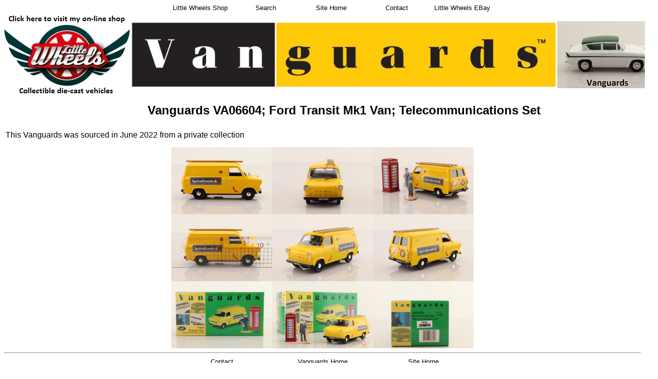

--- FILE ---
content_type: text/html
request_url: https://chezbois.com/non_corgi/vanguards/Model_32277.htm
body_size: 7396
content:
<html>

<head>
<meta http-equiv="Content-Language" content="en-gb">
<meta name="GENERATOR" content="Microsoft FrontPage 6.0">
<meta name="ProgId" content="FrontPage.Editor.Document">
<meta http-equiv="Content-Type" content="text/html; charset=windows-1252">
<title>Vanguards VA06604; Ford Transit Mk1 Van; Telecommunications Set
189309</title>
<style>
<!--
.style1 {font-size: 11px}
-->
</style>
<script type="text/javascript">

  var _gaq = _gaq || [];
  _gaq.push(['_setAccount', 'UA-21399805-1']);
  _gaq.push(['_trackPageview']);

  (function() {
    var ga = document.createElement('script'); ga.type = 'text/javascript'; ga.async = true;
    ga.src = ('https:' == document.location.protocol ? 'https://ssl' : 'http://www') + '.google-analytics.com/ga.js';
    var s = document.getElementsByTagName('script')[0]; s.parentNode.insertBefore(ga, s);
  })();

</script>
<!--mstheme--><link rel="stylesheet" type="text/css" href="../../_themes/greatbookofcorgi/grea1011.css"><meta name="Microsoft Theme" content="greatbookofcorgi 1011">
</head>

<body>


<table border="0" width="100%" id="table10" cellspacing="0" cellpadding="0">
	<tr>
		<td style="text-align: center" colspan="3">
		<div align="center">
			<table border="0" cellspacing="0" cellpadding="0" id="table13">
				<tr>
					<td style="text-align: center" width="130">
					<font face="Arial">
<a  href="http://www.little-wheels.net" style="text-decoration: none">
					<font color="#000000" size="2">Little 
Wheels Shop</font></a></font></td>
					<td style="text-align: center" width="130"><font face="Arial">
					<a style="text-decoration: none" href="http://www.chezbois.com/SearchPage.htm">
					<font color="#000000" size="2">Search</font></a></font></td>
					<td style="text-align: center" width="130">
					<a style="text-decoration: none" href="../../index.htm">
			<font face="Arial" color="#000000" size="2">Site Home</font></a></td>
					<td style="text-align: center" width="130">
					<font face="Arial">
					<a style="text-decoration: none" href="mailto:andrew@little-wheels.co.uk">
					<font color="#000000" size="2">Contact</font></a></font></td>
					<td style="text-align: center" width="130">
					<font color="#000000" size="2" face="Arial">
					<a style="text-decoration: none" href="http://stores.ebay.co.uk/Little-Wheels">
					<font color="#000000">Little Wheels EBay</font></a></font></td>
				</tr>
			</table>
		</div>
		</td>
	</tr>
	<tr>
		<td style="text-align: center" height="171" width="251">
		<a  href="http://www.little-wheels.net/">
		<img border="0" src="../../images/ClickHere.png" width="251" height="171"></a></td>
		<td style="text-align: center" height="171">
		<img border="0" src="../../images/VanguardsLogo.jpg" width="847" height="133"></td>
		<td style="text-align: center" height="171" width="251">
		<a href="Vanguards.htm">
		<img border="0" src="../../images/Vanguards.jpg" width="200" height="133"></a></td>
	</tr>
	<tr>
		<td>&nbsp;</td>
		<td style="text-align: center" height="50">
		<p align="center"><b><font size="5">
		Vanguards VA06604; Ford Transit Mk1 Van; Telecommunications Set</font></b></td>
		<td>&nbsp;</td>
	</tr>
</table>
<table border="0" width="100%" id="table9">
	<tr>
		<td>
		<p style="margin-top: 12px; margin-bottom: 12px">
		This Vanguards was sourced in June 2022 from a private collection</td>
	</tr>
</table>
<div align="left">
	<div align="center">
	<table border="0" id="table7" cellspacing="0" cellpadding="0">
		<tr>
			<td align="center" width="200" height="133">
			<a href="../../photogallery/photo_large/189309.JPG">
			<img border="0" src="https://www.chezbois.com/photogallery/photo_small/189309.JPG"  alt="Vanguards VA02108; Ford 100e Anglia; Vulcan Grey &amp; Imperial Maroon"   width="200" height="133"></a></td>
			<td align="center" width="200" height="133">
			<a href="../../photogallery/photo_large/189309c.JPG">
			<img border="0" src="../../photogallery/photo_Small/189309c.JPG" alt="Vanguards VA06604; Ford Transit Mk1 Van; Telecommunications Set

" width="200" height="133"></a></td>
			<td align="center" width="200" height="133">
			<a href="../../photogallery/photo_large/189309b.JPG">
			<img border="0" src="../../photogallery/photo_Small/189309b.JPG"  alt="Vanguards VA06604; Ford Transit Mk1 Van; Telecommunications Set

" width="200" height="133"></a></td>
		</tr>
		<tr>
			<td align="center" width="200" height="133">
			<a href="../../photogallery/photo_large/189309l.JPG">
			<img border="0" src="../../photogallery/photo_Small/189309l.JPG"  alt="Vanguards VA06604; Ford Transit Mk1 Van; Telecommunications Set

" width="200" height="133"></a></td>
			<td align="center" width="200" height="133">
			<a href="../../photogallery/photo_large/189309e.JPG">
			<img border="0" src="../../photogallery/photo_Small/189309e.JPG"  alt="Vanguards VA06604; Ford Transit Mk1 Van; Telecommunications Set

" width="200" height="133"></a></td>
			<td align="center" width="200" height="133">
			<a href="../../photogallery/photo_large/189309j.JPG">
			<img border="0" src="../../photogallery/photo_Small/189309j.JPG"  alt="Vanguards VA06604; Ford Transit Mk1 Van; Telecommunications Set

" width="200" height="133"></a></td>
		</tr>
		<tr>
			<td align="center" width="200" height="133">
			<a href="../../photogallery/photo_large/189309p.JPG">
			<img border="0" src="../../photogallery/photo_Small/189309p.JPG"  alt="Vanguards VA06604; Ford Transit Mk1 Van; Telecommunications Set

" width="200" height="133"></a></td>
			<td align="center" width="200" height="133">
			<a href="../../photogallery/photo_large/189309m.JPG">
			<img border="0" src="../../photogallery/photo_Small/189309m.JPG"  alt="Vanguards VA06604; Ford Transit Mk1 Van; Telecommunications Set

" width="200" height="133"></a></td>
			<td align="center" width="200" height="133">
			<a href="../../photogallery/photo_large/189309r.JPG">
			<img border="0" src="../../photogallery/photo_Small/189309r.JPG"  alt="Vanguards VA06604; Ford Transit Mk1 Van; Telecommunications Set

" width="200" height="133"></a></td>
		</tr>
		</table>
	</div>
	<hr align="left">
	<div align="center">
	<table border="0" id="table8" cellspacing="0" cellpadding="0" >
		<tr>
			<td align="center" width="200" height="17"><font face="Arial">
		<a href="mailto:andrew@little-wheels.co.uk" style="text-decoration: none">
			<font color="#000000" size="2">Contact</font></a></font></td>
			<td align="center" width="200" height="17">
			<a style="text-decoration: none" href="Vanguards.htm">
			<font face="Arial" color="#000000" size="2">Vanguards Home</font></a></td>
			<td align="center" width="200" height="17"><font face="Arial">
			<a style="text-decoration: none" href="../../index.htm">
			<font color="#000000" size="2">Site Home</font></a></font></td>
		</tr>
		<tr>
			<td align="center" width="200">
			<font face="Arial" size="1">Last Edit:
			<!--webbot bot="Timestamp" S-Type="EDITED" S-Format="%d/%m/%Y" startspan -->12/06/2024<!--webbot bot="Timestamp" i-checksum="12587" endspan --></font></td>
			<td align="center" width="200">&nbsp;</td>
			<td align="center" width="200">
			<font face="Arial" size="1">Page Added 23/05/2015</font></td>
		</tr>
	</table>
	</div>
	</div>

</body>

</html>